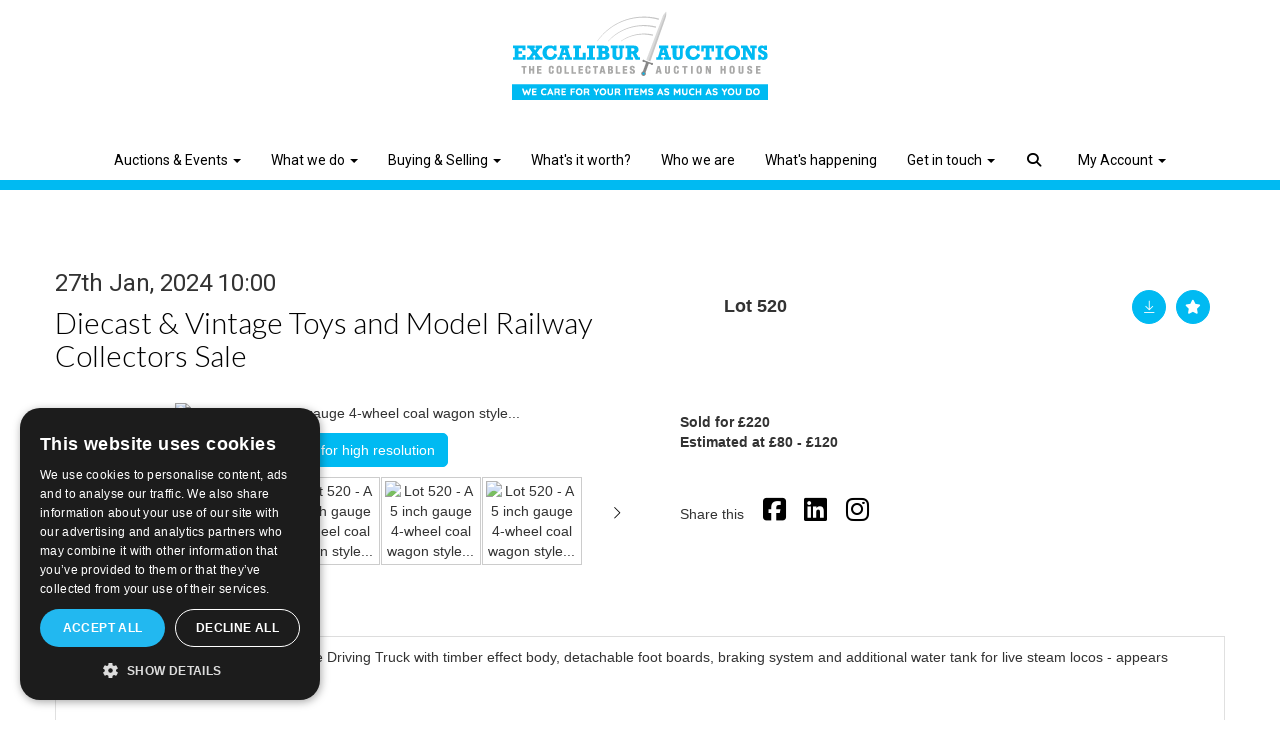

--- FILE ---
content_type: text/html; charset=utf-8
request_url: https://www.excaliburauctions.com/auction/lot/520-a-5-inch-gauge-4-wheel-coal-wagon-style/?lot=35666&sd=1
body_size: 63490
content:
<!DOCTYPE html>
            
                <html lang="en">
            
<head>
    <meta charset="utf-8">
    <meta http-equiv="X-UA-Compatible" content="IE=edge">
    <meta name="viewport" content="width=device-width, initial-scale=1">
    

    <meta name="description" content="Lot 520 - A 5 inch gauge 4-wheel coal wagon style">
    
        <meta property="og:image" content="https://goauctionexcalibur.bidpath.cloud/stock/35200-0-medium.jpg?v=63840757341310"/>






    <title>Lot 520 - A 5 inch gauge 4-wheel coal wagon style</title>

    
    <link rel="preload" href="/Content/webfonts/fa-light-300.woff2" as="font" crossorigin="anonymous" type="font/woff2">
    <link rel="preload" href="/Content/webfonts/fa-solid-900.woff2" as="font" crossorigin="anonymous" type="font/woff2">

    <link href="/css?v=eM3UDVICH-Ycd74S_UG2m-qKc9CZ3C7puI49PWdfYkg1" rel="stylesheet"/>

    <link rel="preload" href="/css-defer?v=lamPCj0OGbiH2dgjoAufO6YXZAEETGvows_KCeuNpMc1" as="style" onload="this.onload=null;this.rel='stylesheet'"><noscript><link rel="stylesheet" href="/css-defer?v=lamPCj0OGbiH2dgjoAufO6YXZAEETGvows_KCeuNpMc1"></noscript>


    <link href="/css/1.css" rel="stylesheet">
    

    
            <!--[if lt IE 9]> <script src="~/Scripts/html5shiv.min.js"></script> <script src="~/Scripts/respond.min.js"></script> <![endif]-->
    
        <link rel="canonical" href="https://www.excaliburauctions.com/auction/lot/lot-520---a-5-inch-gauge-4-wheel-coal-wagon-style/?lot=35666&sd=1" />
                <link rel="preload" href="https://fonts.googleapis.com/css?family=Lato:300,500" as="style" onload="this.onload=null;this.rel='stylesheet'">
            <noscript><link rel="stylesheet" href="https://fonts.googleapis.com/css?family=Lato:300,500"></noscript>
            <link rel="preload" href="https://fonts.googleapis.com/css?family=Roboto:400,700" as="style" onload="this.onload=null;this.rel='stylesheet'">
            <noscript><link rel="stylesheet" href="https://fonts.googleapis.com/css?family=Roboto:400,700"></noscript>
    <link rel="shortcut icon" href="/CMS/Favicon/ico"><link rel="apple-touch-icon" sizes="57x57" href="/CMS/Favicon/57"><link rel="apple-touch-icon" sizes="60x60" href="/CMS/Favicon/60"><link rel="apple-touch-icon" sizes="72x72" href="/CMS/Favicon/72"><link rel="apple-touch-icon" sizes="76x76" href="/CMS/Favicon/76"><link rel="icon" type="image/png" href="/CMS/Favicon/16" sizes="16x16"><link rel="icon" type="image/png" href="/CMS/Favicon/32" sizes="32x32"><link rel="manifest" href="/CMS/Favicon/manifest"><meta name="msapplication-TileColor" content="#da532c"><meta name="msapplication-config" content="/CMS/Favicon/browserconfig"><meta name="theme-color" content="#ffffff">    <!-- Google Tag Manager -->
<script>(function(w,d,s,l,i){w[l]=w[l]||[];w[l].push({'gtm.start':
new Date().getTime(),event:'gtm.js'});var f=d.getElementsByTagName(s)[0],
j=d.createElement(s),dl=l!='dataLayer'?'&l='+l:'';j.async=true;j.src=
'https://www.googletagmanager.com/gtm.js?id='+i+dl;f.parentNode.insertBefore(j,f);
})(window,document,'script','dataLayer','GTM-TXPSDFPJ');</script>
<!-- End Google Tag Manager -->
  
<!-- Tailor Made Analytics Healthcheck -->
<script>try{fetch(`https://status.tailormadeanalytics.com/gtm-ping?client=3DA401C2-5623-4B4B-8A80-F75425DA04FE&type=webvitals&loadTime=${performance.timing.domContentLoadedEventEnd-performance.timing.navigationStart}`,{mode:'no-cors'})}catch(e){}</script>
<!-- End Tailor Made Analytics Healthcheck -->
                    <script type="text/javascript">
            var CaptchaCallback = function () {
                $(".g-recaptcha").each(function () {
                    var wid = grecaptcha.render($(this).prop("id"), { 'sitekey': $(this).data("sitekey") });
                    $(this).data('recaptcha-widget-id', wid);
                });
            };
        </script>
            <script async defer src='https://js.hcaptcha.com/1/api.js'></script>
    
        <script type="text/javascript">
            var MenuCollapseWidth = 1250;

        </script>
        

    <script src="/js?v=v8jn8AJm7lgnFkuGJ4MjwhILQ7mQJMBQ1Qu3124uU9c1"></script>

    <script src="/js-defer?v=LMRhFkHxEKNntcILkv31_g-AgPU2ZfhEoL4LDEDfutQ1" defer></script>

</head>

<body style="padding-top: 190px;">


    <!-- Google Tag Manager (noscript) -->
<noscript><iframe src="https://www.googletagmanager.com/ns.html?id=GTM-TXPSDFPJ"
height="0" width="0" style="display:none;visibility:hidden"></iframe></noscript>
<!-- End Google Tag Manager (noscript) -->
    <header>
        



    <nav class="navbar navbar-brand navbar-brand-fullwidth border-top  navbar-fixed-top" style="background-color: #ffffff">
            <div class="container  navbar-center">
                <a class="navbar-brand navbar-brand-fullwidth" href="/">
                    <img src="https://goauctionexcalibur.blob.core.windows.net/main/Website-logo-FINAL.png" alt="Excalibur Auctions" class="main-logo pull-left" style="max-height: 90px; height:90px;" />
                        <div class="alt-logo pull-left" style="height: 90; display: none;">
                            <img src="https://goauctionexcalibur.blob.core.windows.net/main/Website-logo-FINAL.png" alt="Excalibur Auctions" style="max-height: 90px;" />
                        </div>
                </a>
            </div>
    </nav>
    <div class="clearfix"></div>

<nav class="navbar navbar-default navbar-primary  logo-above  navbar-fixed-top">
    <div class="container">
        <div class="navbar-header  navbar-center">
            <button id="bm-p-toggle" type="button" class="navbar-toggle collapsed" data-toggle="collapse" data-target="#navbar-primary" aria-expanded="false" aria-controls="navbar">
                <div id="bm-p-b">
                    <span class="sr-only">Toggle navigation</span>
                    <span class="icon-bar"></span>
                    <span class="icon-bar"></span>
                    <span class="icon-bar"></span>
                </div>
                <div id="bm-p-c" class="hidden">
                    <span class="fal fa-close"></span>
                </div>
            </button>

                <button type="button" class="navbar-toggle collapsed search-navbar" data-toggle="collapse" data-target="#navbar-search" aria-expanded="false" aria-controls="navbar">
                    <i class="fa fa-search fa-fw"></i>
                </button>



                <div id="navbar-search" class="navbar-collapse collapse" aria-expanded="false">
                    <ul class="nav navbar-nav" style="margin-top: 3px;" role="menu">
                        <li>
                            <div class="input-group">
                                <input type="text" class="form-control search-st" placeholder="Search our lots by keyword or lot number" data-url="/auction/search" />
                                <span class="input-group-btn search-btn-st"><a href="#" class="btn">Search</a></span>
                            </div>
                        </li>
                    </ul>
                </div>

        </div>

        <div id="navbar-primary" class="navbar-collapse collapse navbar-logo-center text-center">

            <ul class="nav navbar-nav">
                                <li data-cy="nav-bar-headers" class="dropdown ">
                                    <a href="#" class="dropdown-toggle" data-toggle="dropdown" role="button" aria-expanded="false">
Auctions &amp; Events                                        <span class="caret"></span>
                                    </a>

                                    <ul data-cy="nav-bar-dropdowns" class="dropdown-menu dropdown-below " role="menu" style="">
                                                <li class="">
                                                        <a href="/upcoming-auctions-events">
Upcoming Auctions &amp; Events                                                        </a>
                                                </li>
                                                <li class="">
                                                        <a href="/auction-results">
Auction Results                                                        </a>
                                                </li>
                                                <li class="">
                                                        <a href="/highlights">
Auction Highlights                                                        </a>
                                                </li>
                                    </ul>
                                </li>
                                <li data-cy="nav-bar-headers" class="dropdown ">
                                    <a href="#" class="dropdown-toggle" data-toggle="dropdown" role="button" aria-expanded="false">
What we do                                        <span class="caret"></span>
                                    </a>

                                    <ul data-cy="nav-bar-dropdowns" class="dropdown-menu dropdown-below " role="menu" style="">
                                                <li class="">
                                                        <a href="/action-figures-auctions">
Action Figures                                                        </a>
                                                </li>
                                                <li class="">
                                                        <a href="/advertising-and-transport-and-railwayana-auctions">
Advertising &amp; Transport                                                        </a>
                                                </li>
                                                <li class="">
                                                        <a href="/autograph-auctions">
Autographs                                                        </a>
                                                </li>
                                                <li class="">
                                                        <a href="/comics-comic-books-auctions">
Comics                                                        </a>
                                                </li>
                                                <li class="">
                                                        <a href="/comic-art-auctions">
Comic Art                                                        </a>
                                                </li>
                                                <li class="">
                                                        <a href="/vintage-diecast-toys-auctions">
Diecast Toys                                                        </a>
                                                </li>
                                                <li class="">
                                                        <a href="/lego-auctions">
Lego                                                        </a>
                                                </li>
                                                <li class="">
                                                        <a href="/model-railways-auctions">
Model Railways                                                        </a>
                                                </li>
                                                <li class="">
                                                        <a href="/movie-collectables-auctions">
Movie Collectables                                                        </a>
                                                </li>
                                                <li class="">
                                                        <a href="/music-memorabilia-auctions">
Music Memorabilia                                                        </a>
                                                </li>
                                                <li class="">
                                                        <a href="/retro-gaming-auctions">
Retro Gaming                                                        </a>
                                                </li>
                                                <li class="">
                                                        <a href="/star-wars-auctions">
Star wars                                                        </a>
                                                </li>
                                                <li class="">
                                                        <a href="/trading-cards-auctions">
Trading Cards                                                        </a>
                                                </li>
                                                <li class="">
                                                        <a href="/tinplate-toys-auctions">
Tinplate                                                        </a>
                                                </li>
                                                <li class="">
                                                        <a href="/vintage-toys-auctions">
Vintage Toys                                                        </a>
                                                </li>
                                    </ul>
                                </li>
                                <li data-cy="nav-bar-headers" class="dropdown ">
                                    <a href="#" class="dropdown-toggle" data-toggle="dropdown" role="button" aria-expanded="false">
Buying &amp; Selling                                        <span class="caret"></span>
                                    </a>

                                    <ul data-cy="nav-bar-dropdowns" class="dropdown-menu dropdown-below " role="menu" style="">
                                                <li class="">
                                                        <a href="/how-to-buy-auctions">
How to buy                                                        </a>
                                                </li>
                                                <li class="">
                                                        <a href="/how-to-sell-auctions">
How to sell                                                        </a>
                                                </li>
                                                <li class="">
                                                        <a href="/excalibur-auctions-the-round-table">
Excalibur Round Table                                                        </a>
                                                </li>
                                                <li class="">
                                                        <a href="https://www.excaliburauctions.com/book-appointment">
Book an Appointment                                                        </a>
                                                </li>
                                                <li class="">
                                                        <a href="/lot-alerts">
Lot Alerts                                                        </a>
                                                </li>
                                                <li class="">
                                                        <a href="/other-services">
Other Services                                                        </a>
                                                </li>
                                    </ul>
                                </li>
                                <li >
                                    <a href="/whats-it-worth" >
What&#39;s it worth?                                    </a>
                                </li>
                                <li >
                                    <a href="/about" >
Who we are                                    </a>
                                </li>
                                <li >
                                    <a href="/news" >
What&#39;s happening                                    </a>
                                </li>
                                <li data-cy="nav-bar-headers" class="dropdown ">
                                    <a href="#" class="dropdown-toggle" data-toggle="dropdown" role="button" aria-expanded="false">
Get in touch                                        <span class="caret"></span>
                                    </a>

                                    <ul data-cy="nav-bar-dropdowns" class="dropdown-menu dropdown-below " role="menu" style="">
                                                <li class="">
                                                        <a href="https://www.excaliburauctions.com/book-appointment">
Come and See Us                                                        </a>
                                                </li>
                                                <li class="">
                                                        <a href="/contact">
Contact Us                                                        </a>
                                                </li>
                                    </ul>
                                </li>
                                <li class="dropdown search-dropdown hidden-xs">
                                    <a href="#" class="dropdown-toggle" data-toggle="dropdown" role="button" aria-expanded="false"><i class="fa fa-search fa-fw"></i></a>
                                    <ul class="dropdown-menu search-dropdown dropdown-below" role="menu">
                                        <li class="">
                                            <div class="input-group">
                                                <input type="text" class="form-control search-st" placeholder="Search our lots by keyword or lot number" data-url="/auction/search" />
                                                <span class="input-group-btn search-btn-st"><a href="#" class="btn">Search</a></span>
                                            </div>
                                        </li>
                                    </ul>
                                </li>
                                <li data-cy="nav-bar-headers" class="dropdown ">
                                    <a href="#" class="dropdown-toggle" data-toggle="dropdown" role="button" aria-expanded="false">
My Account                                        <span class="caret"></span>
                                    </a>

                                    <ul data-cy="nav-bar-dropdowns" class="dropdown-menu dropdown-below " role="menu" style="">
                                                <li class="">
                                                        <a href="/account/register?returnurl=https%3a%2f%2fwww.excaliburauctions.com%3a443%2fauction%2flot%2f520-a-5-inch-gauge-4-wheel-coal-wagon-style%2f%3flot%3d35666%26sd%3d1">
Sign In / Create Account                                                        </a>
                                                </li>
                                                <li class="">
                                                        <a href="/collection-appointments">
Collection Appointments                                                        </a>
                                                </li>
                                                <li class="">
                                                        <a href="/collection-appointments">
Viewing Appointments                                                        </a>
                                                </li>
                                    </ul>
                                </li>



            </ul>

        </div>
    </div>
</nav>

    <div class="clearfix"></div>
    </header>
    







<script src="/Language/CommonJavascriptTranslations"></script>






    <div id="PR_16" class="container c-content  " data-pt="40" style=" background-color: rgba(0,0,0,0); padding-top: 40px; padding-bottom: 40px;" >
        <div class="row">
            <div>




<style type="text/css">

        
        
            #LD_25 .lot-number {
        font-size: 18px;
    }

        
        
            #LD_25 .am-pre-register {
        padding: 10px 0;
    }
    #LD_25 .lot-gallery-wrapper li a,
    #LD_25 .lot-gallery-wrapper-vertical li a{
        border: 1px solid #c0c0c0;
        padding: 3px;
    }
    #LD_25 .lot-gallery-wrapper li a img,
    #LD_25 .lot-gallery-wrapper-vertical li a img{
        position: relative;
        top: 50%;
        transform: translateY(-50%);
        padding-top: 0 !important;
    }
    
        .tab-lotdetails .tab-pane {
            max-height: 400px;
        }
    
</style>

<link href="/imageviewer-css?v=QJPjFxeLN7iQtbBlVsjVkXWdMVZ7ozEDlD-7tTKdaxA1" rel="stylesheet"/>


<div id="LD_25" class="block " data-id="35666" data-compact="0" data-showresults="1" data-endtime="-1" style="margin-top: 40px;">
        <script>
            if (typeof timedBidEndTime == "undefined") {
                var timedBidEndTime = {};
            }
            if (typeof pageLoadTimeStamp == "undefined") {
                var pageLoadTimeStamp = 1769124284;
            }
        </script>

                <style type="text/css">
                    .zoomContainer {
                        display: none !important;
                    }
                </style>
            <div class="lot-top lot-auction col-sm-6">
        
<h3 class='date-title' style='margin-top: 0;'>
                
                27th Jan, 2024 10:00
                
        </h3><h2 class='auction-title'><a href="/auction/search?au=71" )>Diecast &amp; Vintage Toys and Model Railway Collectors Sale</a></h2>    <div class="hidden-sm hidden-md hidden-lg hidden-print">
        <h2 class="lot-title cat-51">
<span class="req-tag"></span>        </h2>
    </div>
    </div>
    <div class="lot-top lot-nav col-sm-6">
        
        <div class="pull-left">
            <div class="clearfix">&nbsp;</div>
                                <span class="pull-right" style="visibility: hidden;">&nbsp;<a href="#" class="btn   btn-fa-round" title="Next lot"><i class="fal fa-chevron-right"></i></a></span>
                <span class="pull-right lot-number" style="position: relative; top: 4px; margin-left: 10px; margin-right: 10px;">Lot 520 </span>
                    <span class="pull-right" style="visibility: hidden;"><a href="#" class="btn   btn-fa-round" title="Previous lot"><i class="fal fa-chevron-left"></i></a></span>

        </div>
        <div class="lot-extra pull-right">
            <div class="clearfix">&nbsp;</div>
                <div class="lot-wishlist pull-right auction-wishlist">
                    <div class="la la-ball-clip-rotate auction-wait" title="Please wait" style="display: none;"><div></div></div>
                    <a href="#" class="btn   btn-fa-round btn-wishlist" data-lot-id="35666" data-wishlist="false" title="Add to wishlist"><i class="fa fa-star"></i></a>
                </div>
                            <div class="lot-pdf pull-right">
                    <a class="btn   btn-fa-round btn-lot-pdf" href="/cms/lotdetailspdf/35666/" rel="nofollow" title="Download Lot Details"><i class="fal fa-arrow-down-to-line"></i></a>
                </div>
                    </div>
        <div class="clearfix"></div>
    </div>
    <div class="clearfix"></div>
    <div class="lot lot-image col-sm-6" style="padding-left: 0; padding-right: 0;">
            <div class="image-wrapper text-center">
                    <div class="image-data hidden" data-img-src="https://goauctionexcalibur.bidpath.cloud/stock/35200-0-medium.jpg?v=63840757341310" data-high-res-src="https://goauctionexcalibur.bidpath.cloud/stock/35200-0.jpg?v=63840757341310"></div>
                    <img id="lot-image" data-zoom-image="https://goauctionexcalibur.bidpath.cloud/stock/35200-0.jpg?v=63840757341310" src="https://goauctionexcalibur.bidpath.cloud/stock/35200-0-medium.jpg?v=63840757341310" class=" high-resolution-link  "  alt="Lot 520 - A 5 inch gauge 4-wheel coal wagon style..." title="Click for high resolution" />
            </div>
                    <div class="text-center" style="margin-bottom: 5px;">
                        <a href="#" class="btn high-resolution-link"><i class="fa fa-search fa-fw"></i> Click for high resolution</a>
                    </div>
                <div class="clearfix"></div>
                    <div class="lot-gallery-wrapper-horizontal">
                        <a href="#" class="prev pull-left" style="opacity: 0; filter: alpha(opacity=0);"><i class="fal fa-chevron-left fa-fw"></i></a>
                        <div class="lot-gallery-wrapper pull-left" style="width: calc(100% - 55px); padding: 0; opacity: 0; filter: alpha(opacity=0); margin-bottom: 10px;">
                            <ul id="lotGallery" style="margin: 0; padding: 0; height: 100%; list-style: none;">
                                                                    <li class="text-center" style="float: left; margin: 0; padding: 0; margin-left: 1px; margin-right: 0px; width: 100px; height: 100%;">
                                        <a href="#" style="float: left; height: 100%; width: 100%;" data-image="https://goauctionexcalibur.bidpath.cloud/stock/35200-0-medium.jpg?v=63840757341310" data-zoom-image="https://goauctionexcalibur.bidpath.cloud/stock/35200-0.jpg?v=63840757341310">
                                            <img src="https://goauctionexcalibur.bidpath.cloud/stock/35200-0-small.jpg?v=63840757341310" alt="Lot 520 - A 5 inch gauge 4-wheel coal wagon style..." style="max-height: 100px; max-width: 94px;" />
                                        </a>
                                    </li>
                                    <li class="text-center" style="float: left; margin: 0; padding: 0; margin-left: 1px; margin-right: 0px; width: 100px; height: 100%;">
                                        <a href="#" style="float: left; height: 100%; width: 100%;" data-image="https://goauctionexcalibur.bidpath.cloud/stock/35200-1-medium.jpg?v=63840757341697" data-zoom-image="https://goauctionexcalibur.bidpath.cloud/stock/35200-1.jpg?v=63840757341697">
                                            <img src="https://goauctionexcalibur.bidpath.cloud/stock/35200-1-small.jpg?v=63840757341697" alt="Lot 520 - A 5 inch gauge 4-wheel coal wagon style..." style="max-height: 100px; max-width: 94px;" />
                                        </a>
                                    </li>
                                    <li class="text-center" style="float: left; margin: 0; padding: 0; margin-left: 1px; margin-right: 0px; width: 100px; height: 100%;">
                                        <a href="#" style="float: left; height: 100%; width: 100%;" data-image="https://goauctionexcalibur.bidpath.cloud/stock/35200-2-medium.jpg?v=63840757342103" data-zoom-image="https://goauctionexcalibur.bidpath.cloud/stock/35200-2.jpg?v=63840757342103">
                                            <img src="https://goauctionexcalibur.bidpath.cloud/stock/35200-2-small.jpg?v=63840757342103" alt="Lot 520 - A 5 inch gauge 4-wheel coal wagon style..." style="max-height: 100px; max-width: 94px;" />
                                        </a>
                                    </li>
                                    <li class="text-center" style="float: left; margin: 0; padding: 0; margin-left: 1px; margin-right: 0px; width: 100px; height: 100%;">
                                        <a href="#" style="float: left; height: 100%; width: 100%;" data-image="https://goauctionexcalibur.bidpath.cloud/stock/35200-3-medium.jpg?v=63840757342497" data-zoom-image="https://goauctionexcalibur.bidpath.cloud/stock/35200-3.jpg?v=63840757342497">
                                            <img src="https://goauctionexcalibur.bidpath.cloud/stock/35200-3-small.jpg?v=63840757342497" alt="Lot 520 - A 5 inch gauge 4-wheel coal wagon style..." style="max-height: 100px; max-width: 94px;" />
                                        </a>
                                    </li>
                                    <li class="text-center" style="float: left; margin: 0; padding: 0; margin-left: 1px; margin-right: 0px; width: 100px; height: 100%;">
                                        <a href="#" style="float: left; height: 100%; width: 100%;" data-image="https://goauctionexcalibur.bidpath.cloud/stock/35200-4-medium.jpg?v=63840757348450" data-zoom-image="https://goauctionexcalibur.bidpath.cloud/stock/35200-4.jpg?v=63840757348450">
                                            <img src="https://goauctionexcalibur.bidpath.cloud/stock/35200-4-small.jpg?v=63840757348450" alt="Lot 520 - A 5 inch gauge 4-wheel coal wagon style..." style="max-height: 100px; max-width: 94px;" />
                                        </a>
                                    </li>
                                
                            </ul>
                        </div>
                        <a href="#" class="next pull-left" style="opacity: 0; filter: alpha(opacity=0);"><i class="fal fa-chevron-right fa-fw"></i></a>
                        <div class="clearfix"></div>
                    </div>
    </div>
    <div class="lot lot-details col-sm-6" style="padding-left: 40px;">
        
        
                    <h1 class="lot-title cat-51">
<span class="req-tag"></span>            </h1>

                    <p>
                            <strong>

                                    Sold for £220
                                                        </strong>

                                    <br />
                                    <strong>Estimated at &#163;80 - &#163;120</strong>
                                                </p>
            <div class="clearfix" style="margin-bottom: 5px;"></div>
        <div class="clearfix">
            <br />
        </div>


            <div class="lot-desc">
                
        <div id="PS_0" class="block block-socialmedia text-left">
            <div class="socialmediasharelinks">
                    <span style="padding-right: 10px;">Share this</span>
                                    <a href="http://www.facebook.com/sharer.php?u=https%3a%2f%2fwww.excaliburauctions.com%3a443%2fauction%2flot%2f520-a-5-inch-gauge-4-wheel-coal-wagon-style%2f%3flot%3d35666%26sd%3d1" title="Share on Facebook" target="_blank"><i class="fa fa-facebook-square fa-fw"></i></a>
                                                                    <a href="http://www.linkedin.com/shareArticle?mini=true&amp;url=https%3a%2f%2fwww.excaliburauctions.com%3a443%2fauction%2flot%2f520-a-5-inch-gauge-4-wheel-coal-wagon-style%2f%3flot%3d35666%26sd%3d1" title="Share on Linked In" target="_blank"><i class="fa fa-linkedin-square fa-fw"></i></a>
                                                    <a href="https://www.instagram.com/excaliburauctions/" title="Go to our instagram page" target="_blank"><i class="fa fa-instagram fa-fw"></i></a>
                                                            </div>
            <div class="clearfix"></div>
        </div>

            </div>

    </div>
    <div class="clearfix">&nbsp;</div>
        <ul class="nav nav-tabs responsive" id="lotTabs">
                <li class="active"><a href="#lotdescription" data-toggle="tab">Description</a></li>
            
                                                                            <li class=""><a href="#sellonelikethis" data-toggle="tab">I&#39;ve got one of those!</a></li>
                    </ul>
        <div class="tab-content tab-lotdetails responsive">
                <div class="tab-pane tab-pane-border active" id="lotdescription">
                    <div class="lot-desc">
                        A 5 inch gauge 4-wheel coal wagon style Driving Truck with timber effect body, detachable foot boards, braking system and additional water tank for live steam locos - appears unused - VG/E (unboxed)
                    </div>
                                    </div>
                                                                                                    <div class="tab-pane tab-pane-border " id="sellonelikethis">
                    <p>If you've got one of these and would like to sell it - please send us an email</p>
<p><a href="/how-to-sell" target="_blank" rel="noopener noreferrer">hello@excaliburauctions.com</a></p>


<div id="vf_25" class="block block-form">
    <style>
        #vf_25 form .dz-progress { opacity: 0; }
        #vf_25 form .dropzone-previews { border-radius: 4px; }
        #vf_25 form legend {
            border-bottom: none;
            margin-bottom: 0;
        }
    </style>
    <div class="">
<form action="/formsubmit/valuationrequest/" area="" class="valuationForm" enctype="multipart/form-data" id="valuationForm" method="post"><input name="__RequestVerificationToken" type="hidden" value="g3XRAR17mMcB4SVEGWT8RH9xSVdqtxEzY9pesJmeHcFd2ZmEf16vyyki_2A8ZERp5xqlsXwkys3bK_trRvON2kLrzek1QB7uaot0rTcTq2E1" /><input id="PageContent_Id" name="PageContent_Id" type="hidden" value="25" /><input data-val="true" data-val-number="The field FromLotId must be a number." id="FromLotId" name="FromLotId" type="hidden" value="35666" /><input id="AppendText" name="AppendText" type="hidden" value="Lot 520 (Diecast &amp; Vintage Toys and Model Railway Collectors Sale, 27th Jan, 2024)
A 5 inch gauge 4-wheel coal wagon style Driving Truck with timber effect body, detachable foot...
Estimate: £80 - £120" />            <div class="row">
                    <div class="col-sm-6">
                                <div class="form-group">
                                    <input type="text" id="F_25_0" name="F_25_0" class="form-control   vf_firstname    floatlabel" placeholder="First Name *" />
                                    <div id="F_25_0_Error" class="error text-danger" style="display: none;"></div>
                                </div>
                    </div>
                    <div class="col-sm-6">
                                <div class="form-group">
                                    <input type="text" id="F_25_1" name="F_25_1" class="form-control    vf_lastname   floatlabel" placeholder="Last Name *" />
                                    <div id="F_25_1_Error" class="error text-danger" style="display: none;"></div>
                                </div>
                    </div>
                    <div class="col-sm-6">
                                <div class="form-group">
                                    <input type="text" id="F_25_2" name="F_25_2" class="form-control vf_email      floatlabel" placeholder="Email *" />
                                    <div id="F_25_2_Error" class="error text-danger" style="display: none;"></div>
                                </div>
                    </div>
                    <div class="col-sm-6">
                                <div class="form-group">
                                    <input type="text" id="F_25_3" name="F_25_3" class="form-control     vf_phone  floatlabel" placeholder="Telephone" />
                                    <div id="F_25_3_Error" class="error text-danger" style="display: none;"></div>
                                </div>
                    </div>
                    <div class="col-sm-12">
                                <div class="form-group">
                                    <textarea id="F_25_4" name="F_25_4" class="form-control floatlabel" placeholder="Item Details" rows="5"></textarea>
                                    <div id="F_25_4_Error" class="error text-danger" style="display: none;"></div>
                                </div>
                    </div>
                    <div class="col-sm-12">
                                <fieldset>
                                    <legend>
                                        Images *
                                    </legend>
                                    
                                    <div class="dropzone-previews dropzone" style="height: 248px; overflow-y: auto;">
                                        <p class="text-center"><i class="fal fa-plus fa-fw"></i> Drag and drop .jpg images here to upload, or click here to select images.</p>
                                    </div>
                                    <div id="F_25_5_Error" class="error text-danger" style="display: none;"></div>
                                    <br />
                                </fieldset>
                    </div>
                    <div class="col-sm-12">
                                <div class="form-group">
                                    <select id="F_25_6" name="F_25_6" class="form-control floatlabel" placeholder="Type of Item">
                                        <option value="" class="grey">Type of Item</option>
                                            <option value="7" >Autographs</option>
                                            <option value="102" >Automobilia</option>
                                            <option value="109" >Biopic</option>
                                            <option value="117" >Board Games / RPG&#39;s</option>
                                            <option value="114" >Books</option>
                                            <option value="105" >Comic Art</option>
                                            <option value="8" >Comics</option>
                                            <option value="9" >Diecast Toys</option>
                                            <option value="112" >Documentary</option>
                                            <option value="107" >Fantasy</option>
                                            <option value="116" >Film Equipment</option>
                                            <option value="110" >Film Noir</option>
                                            <option value="106" >Historical</option>
                                            <option value="49" >HO Gauge Model Railways</option>
                                            <option value="111" >Lego</option>
                                            <option value="108" >Lord of the Rings</option>
                                            <option value="10" >Model Railways</option>
                                            <option value="51" >Model Railways - Larger Gauges</option>
                                            <option value="54" >Model Railways - Smaller Gauges</option>
                                            <option value="11" >Movie &amp; Music Memorabilia</option>
                                            <option value="53" >O Gauge Model Railways</option>
                                            <option value="50" >OO Gauge Model Railways</option>
                                            <option value="118" >Pokemon</option>
                                            <option value="96" >Pop Culture</option>
                                            <option value="5" >Posters</option>
                                            <option value="103" >Prints and Pictures</option>
                                            <option value="47" >Railwayana and Live Steam</option>
                                            <option value="104" >Retro Gaming</option>
                                            <option value="80" >Sport</option>
                                            <option value="85" >Theatre / Performance</option>
                                            <option value="100" >Tobacciana</option>
                                            <option value="93" >Trading Cards / Bubble Gum Cards</option>
                                            <option value="48" >Transport Memorabilia</option>
                                            <option value="6" >Vintage Toys</option>
                                            <option value="91" >Vinyl</option>
                                        <option value="-1">Other / Not Sure / Mixed</option>
                                    </select>
                                    <div id="F_25_6_Error" class="error text-danger" style="display: none;"></div>
                                </div>
                    </div>
                    <div class="col-sm-12">
                                <div class="form-group">
                                    <div class="recaptcha">
                                        <div id="F_25_7_ReCaptcha" class="h-captcha" data-sitekey="ef4cee62-0378-40f2-b27c-007a8e324582"></div>
                                        <div id="F_25_7_Error" class="error text-danger" style="display: none;"></div>
                                    </div>
                                </div>
                    </div>
            </div>
            <div class="form-group">
                <div class="col-md-12">
                        <input type="submit" class="btn btn-val-submit" value="Submit" />
                </div>
            </div>
</form>    </div>
    <div class="clearfix"></div>

    <div class="new-file-upload" style="display: none;">
        <div class="fileinput fileinput-new input-group" data-provides="fileinput">
            <div class="form-control" data-trigger="fileinput"><span class="fileinput-filename"></span></div>
            <span class="input-group-addon btn btn-file" style="border-radius: 0;"><span class="fileinput-new">Select file</span><span class="fileinput-exists">Change</span><input type="file" name="UploadedFiles" data-maxsize="20971520" accept=".gif,.jpeg,.jpg,.mp4,.pdf,.png,.xlsx,.zip" /></span>
            <a href="#" class="input-group-addon btn remove-file" data-dismiss="fileinput">Remove</a>
        </div>
    </div>
</div>

<link href="/Content/dz?v=D0RhGeyR3mIXu6tV_6a_n03IZsREBW7wyjhlKLxOywU1" rel="stylesheet"/>

<script src="/Language/DropZoneJavascript"></script>

<script src="/bundles/dz?v=43RDzvIatecTOFXO1jDKRz80KFYKeMg2hMi2WQB9r181"></script>


<script type="text/javascript">
    // Disable auto-discovery immediately
    if (typeof Dropzone !== 'undefined') {
        Dropzone.autoDiscover = false;
    }
</script>

<script type="text/javascript">
$(window).on('load', function () {
    // Check if Dropzone library has loaded
    if (typeof Dropzone === 'undefined') {
        console.error('Dropzone library not loaded');
        return;
    }
    
    // Disable auto-discovery AFTER Dropzone is loaded
    Dropzone.autoDiscover = false;
    
    var formUploadMaxFiles = parseInt("5");
    var formSelector = "#vf_25 form";
    var $formElement = $(formSelector);
    var allowedFileExtensions = ".gif,.jpeg,.jpg,.mp4,.pdf,.png,.xlsx,.zip"; // Use server-side variable
    
    // Making sure the form exists
    if ($formElement.length === 0) {
        console.error('Form not found with selector:', formSelector);
        return;
    }

    setTimeout(function () {
        $("#vf_25 .vf_email").val("");
        $("#vf_25 .vf_name").val("");
        $("#vf_25 .vf_firstname").val("");
        $("#vf_25 .vf_lastname").val("");
        $("#vf_25 .vf_phone").val("");
    }, 50);


    var formUrl = $formElement.prop("action");
    if (!formUrl || formUrl === '') {
        console.error('Form action URL is missing or empty');
        return;
    }

    try {
        $formElement.dropzone({
            acceptedFiles: allowedFileExtensions,
            autoProcessQueue: false,
            uploadMultiple: true,
            maxFiles: formUploadMaxFiles,
            parallelUploads: formUploadMaxFiles,
            maxFilesize: 20,
            addRemoveLinks: true,
            previewsContainer: formSelector + ' .dropzone-previews',
            clickable: formSelector + ' .dropzone-previews',
            url: formUrl,
            dictDefaultMessage: "<br/>Drag and drop images here to upload.<br/><br/>Or click here to select images.",

            init: function () {
                var myDropzone = this;
                var submitButton = this.element.querySelector("input[type=submit]");
                
                if (!submitButton) {
                    console.error('Submit button not found in form');
                    return;
                }

                submitButton.addEventListener("click", function (e) {
                    e.preventDefault();
                    e.stopPropagation();

                    $(formSelector).validate();

                    if ($(formSelector).valid() && !$(formSelector).find("input[type='submit']").attr("disabled")) {
                        $(formSelector).find("input[type='submit']").attr("disabled", true);

                        if (myDropzone.getQueuedFiles().length > 0) {
                            myDropzone.processQueue();
                        } else {
                            var blob = new Blob();
                            blob.upload = { 'chunked': myDropzone.defaultOptions.chunking };
                            myDropzone.uploadFile(blob);
                        }
                    }
                });

                this.on("successmultiple", function (files, response) {
                    $(formSelector).find("input[type='submit']").removeAttr("disabled");

                    if (!response.errors) {
                        var $gaBtn = $(formSelector).find(".btn-ga");

                        // Check if element exists using .length
                        if ($gaBtn.length > 0) {
                            var gaAct = $gaBtn.data("act");
                            var gaCat = $gaBtn.data("cat");
                            var gaLbl = $gaBtn.data("lbl");

                            if (typeof (ga) !== "undefined" && gaAct && gaCat) {
                                ga('send', {
                                    eventAction: gaAct,
                                    eventCategory: gaCat,
                                    eventLabel: gaLbl,
                                    hitType: "event",
                                    transport: 'beacon'
                                });
                            }
                        }
                        // Gets triggered when the files have successfully been sent.
                        // Redirect user or notify of success.

                        // Handle redirect/message regardless of GA tracking
                        if (response.url && response.url.length) {
                            window.location = response.url;
                        }
                        if (response.msg && response.msg.length) {
                            bootbox.alert(response.msg);
                            $(formSelector)[0].reset();
                            // Only clear files on success
                            myDropzone.removeAllFiles(true);
                        }
                    } else {
                        if($(formSelector).find(".g-recaptcha").length) {
                            grecaptcha.reset();
                        }
                        // Don't remove files on validation errors - keep them for retry
                        // Reset the upload status of files so they can be resubmitted
                        myDropzone.files.forEach(function(file) {
                            file.status = Dropzone.QUEUED;
                            file.previewElement.classList.remove("dz-error");
                            file.previewElement.classList.remove("dz-complete");
                        });

                        response.errors.forEach(function (error) {
                            $("#" + error.Key + "_Error").text(error.Value);
                            $("#" + error.Key + "_Error").show();
                        });
                    }
                });

                this.on("errormultiple", function (files, response) {
                    $(formSelector).find("input[type='submit']").removeAttr("disabled");
                    // Don't remove files on error - let user retry with same files
                    // Reset the upload status of files so they can be resubmitted
                    myDropzone.files.forEach(function(file) {
                        file.status = Dropzone.QUEUED;
                        file.previewElement.classList.remove("dz-error");
                        file.previewElement.classList.add("dz-complete");
                    });
                });
            }
        });
        // Debugging - uncomment to check whether dz has initialised
        // console.log('Dropzone initialised successfully');

    } catch (error) {
        console.error('Failed to initialize Dropzone:', error);
    }
});
</script>                </div>
                    </div>
</div>

<div id="viewer-gallery" class="viewer-gallery" style="display: none;">
    <div class="image-container"></div>
    <div class="iv-close"></div>
    <img src="/scripts/imageviewer/left.svg" class="prev" />
    <img src="/Scripts/imageviewer/right.svg" class="next" />
    <div class="footer-info">
        Image: <span class="current"></span> / <span class="total"></span>
    </div>
</div>
<div id="condition-viewer-gallery" class="viewer-gallery" style="display: none;">
    <div class="image-container"></div>
    <div class="iv-close"></div>
    <img src="/scripts/imageviewer/left.svg" class="prev" />
    <img src="/Scripts/imageviewer/right.svg" class="next" />
    <div class="footer-info">
        Condition report image: <span class="current"></span> / <span class="total"></span>
    </div>
</div>

<input type="hidden" id="bidConfirmationTimed" />
<input type="hidden" id="bidConfirmationLive" />


<script src="/imageviewer?v=gIAX1YjfbAmOj8igzvesZVgPBw8dLtLOmV3_IcQ-R_s1" defer></script>



<script type="text/javascript">
    var viewerIndex = 1;
    var conditionViewerIndex = 1;
        var RegisterNotLoggedInText = "To register for bidding, you must be signed into your acount";
        var RegisterButtonTextNotLoggedIn = "Register to bid";
        var RegisterPopupNotLoggedIn = "To register for bidding, you must be signed into your acount";
        var RegisterPopupButtonNotLoggedIn = "Sign in / Create account";
        var RegisterButtonUrlNotLoggedIn = "/account/register/?returnUrl=https%3A%2F%2Fwww.excaliburauctions.com%2Fauction%2Flot%2F520-a-5-inch-gauge-4-wheel-coal-wagon-style%2F%3Flot%3D35666%26sd%3D1";
        var RegisterSuccessfulMessage = "Thank you - you are now registered for this auction.";

        
    $(document).ready(function () {
            fakewaffle.responsiveTabs(['xs']);



            var viewerImages = [];
viewerImages.push({ "small": "https://goauctionexcalibur.bidpath.cloud/stock/35200-0-small.jpg?v=63840757341310", "big": "https://goauctionexcalibur.bidpath.cloud/stock/35200-0.jpg?v=63840757341310" });viewerImages.push({ "small": "https://goauctionexcalibur.bidpath.cloud/stock/35200-1-small.jpg?v=63840757341697", "big": "https://goauctionexcalibur.bidpath.cloud/stock/35200-1.jpg?v=63840757341697" });viewerImages.push({ "small": "https://goauctionexcalibur.bidpath.cloud/stock/35200-2-small.jpg?v=63840757342103", "big": "https://goauctionexcalibur.bidpath.cloud/stock/35200-2.jpg?v=63840757342103" });viewerImages.push({ "small": "https://goauctionexcalibur.bidpath.cloud/stock/35200-3-small.jpg?v=63840757342497", "big": "https://goauctionexcalibur.bidpath.cloud/stock/35200-3.jpg?v=63840757342497" });viewerImages.push({ "small": "https://goauctionexcalibur.bidpath.cloud/stock/35200-4-small.jpg?v=63840757348450", "big": "https://goauctionexcalibur.bidpath.cloud/stock/35200-4.jpg?v=63840757348450" });
        var viewerWrapper = $("#viewer-gallery"),
            viewerCurr = viewerWrapper.find(".current"),
            viewerTotal = viewerImages.length,
            viewerImageContainer = viewerWrapper.find(".image-container"),
            viewerOptions = { zoomOnMouseWheel: false};
        var viewer = ImageViewer(viewerImageContainer, viewerOptions);
            viewerWrapper.find(".total").html(viewerTotal);
            function ViewerShowImage() {
                viewerWrapper.show();
                var imgObj = viewerImages[viewerIndex - 1];
                viewer.load(imgObj.small, imgObj.big);
                viewerCurr.html(viewerIndex);
            };
            $('.high-resolution-link').on('click', function () {
                var currentImageUrl = $("#lot-image").attr("src").replace("-medium.", ".");
                for (var i = 0; i < viewerTotal; i++) {
                    if (viewerImages[i].big == currentImageUrl) {
                        viewerIndex = i + 1;
                        break;
                    }
                }
                ViewerShowImage();
            });
            $(viewerWrapper).on("click", ".iv-close", function () {
                viewerWrapper.hide();
            })
            viewerWrapper.find('.next').on('click', function () {
                viewerIndex++;
                if (viewerIndex > viewerTotal) viewerIndex = 1;
                ViewerShowImage();
            });
            viewerWrapper.find('.prev').on('click', function () {
                viewerIndex--;
                if (viewerIndex < 1) viewerIndex = viewerTotal;
                ViewerShowImage();
            });
            viewerWrapper.attr('tabindex', 999);
            document.body.onkeyup = function (e) {
                if (!viewerWrapper.is(":visible")) return;                
                if (e.key == "ArrowLeft") {
                    viewerIndex--;
                } else if (e.key == "ArrowRight") {
                    viewerIndex++;
                } else if (e.key == "Escape") {
                    viewerWrapper.hide();
                    return; 
                } else {
                    return; 
                }
                if (viewerIndex > viewerTotal) viewerIndex = 1;
                if (viewerIndex < 1) viewerIndex = viewerTotal;
                ViewerShowImage();
            };

        

    });

</script>
            </div>
        </div>
    </div>
    <div class="clearfix"></div>







<footer>
    <div class="footer">
        <div class="block">
            <div class="container">
                <div class="row">
                        <div class="col-sm-4">
                            <p> </p><p> </p><p style="text-align: center;"><strong>GET IN TOUCH</strong> &amp;<strong> OPENING TIMES<br /><br /></strong><a href="/contact">Get in touch/find us</a></p><p style="text-align: center;">Excalibur Auctions<br />Unit 16 Abbots Business Park<br />Primrose Hill<br />Kings Langley<br />WD4 8FR</p><p style="text-align: center;">Telephone: +44 (0)20 3633 0913<br />Email: <a href="mailto:hello@excaliburauctions.com">hello@excaliburauctions.com</a></p><p style="text-align: center;">WhatsApp: 07399 168669</p><p style="text-align: center;">(messages only - please call on main number)</p><p><img style="display: block; margin-left: auto; margin-right: auto;" src="https://goauctionexcalibur.blob.core.windows.net/main/White And Black Minimalist Wifi Access QR Code Square Sticker.jpg" alt="" width="299" height="299" /></p><p> </p><p> </p><p> </p><p> </p><p> </p>
                                                        

<div class="socialmedialinks">

        <a href="https://www.facebook.com/excaliburauctions" title="Go to our facebook page" target="_blank"><i class="fa fa-facebook-official fa-fw"></i></a>
                    <a href="https://www.linkedin.com/company/excalibur-auctions/" title="Go to our linked in page" target="_blank"><i class="fa fa-linkedin fa-fw"></i></a>
                <a href="https://www.youtube.com/channel/UC3b_C3erkusw2oNViCBKs0Q/videos" title="Go to our youtube page" target="_blank"><i class="fa fa-youtube fa-fw"></i></a>
                    <a href="https://www.instagram.com/excaliburauctions/" title="Go to our instagram page" target="_blank"><i class="fa fa-instagram fa-fw"></i></a>
                
</div>                        </div>
                        <div class="col-sm-4">
                            <p> </p><p style="text-align: left;"> </p><p style="text-align: center;"><strong>What3words</strong></p><p style="text-align: center;"><a href="https://w3w.co/belt.posts.assets" target="_blank" rel="noopener noreferrer">https://what3words.com/belt.posts.assets</a></p><p style="text-align: center;">This what3words address refers to a</p><p style="text-align: center;">3 metre square location.</p><p style="text-align: center;">Tap the link or enter the 3 words into the</p><p style="text-align: center;">free what3words app to find it.</p><p style="text-align: center;"> </p><p style="text-align: center;"> </p><p style="text-align: center;"> </p><p style="text-align: center;"> </p><p style="text-align: center;"> </p><p style="text-align: center;"><a href="https://dashboard.mailerlite.com/forms/818723/112537195568432293/share" target="_blank" rel="noopener noreferrer"><img src="https://goauctionexcalibur.blob.core.windows.net/main/Mailing List (1).jpg" alt="" width="300" height="123" /></a> </p><p style="text-align: left;"> </p><p style="text-align: left;"><br /><strong>  </strong></p><p> </p>
                                                                                </div>
                        <div class="col-sm-4">
                            <p> </p><p> </p><p style="text-align: center;"><strong>Popular Pages</strong></p><p style="text-align: center;"><a href="https://www.excaliburauctions.com/comics-comic-books-auctions/">Comics</a></p><p style="text-align: center;"><a href="https://www.excaliburauctions.com/vintage-diecast-toys-auctions/">Diecast Toys</a></p><p style="text-align: center;"><a href="https://www.excaliburauctions.com/model-railways-auctions/">Model Railways</a></p><p style="text-align: center;"><a href="https://www.excaliburauctions.com/movie-collectables-auctions/">Film Posters</a></p><p style="text-align: center;"><a href="https://www.excaliburauctions.com/music-memorabilia-auctions/">Music Memorabilia</a></p><p style="text-align: center;"> </p><p style="text-align: center;"> </p><p style="text-align: center;"> </p><p style="text-align: center;"> </p><p style="text-align: center;"> </p><p style="text-align: center;"> <a href="https://www.sofaa.org/"><img src="https://goauctionexcalibur.blob.core.windows.net/main/sofaa2.jpg" alt="" width="277" height="114" /></a> </p><p> </p><p style="text-align: left;"> </p>
                                                                                </div>
                </div>
            </div>
        </div>
        <div class="copyright">
<p style="text-align: center;">© Excalibur Auctions Limited. All Rights Reserved. <a title="Website Terms &amp; Conditions" href="/website-terms-conditions">Website Terms &amp; Conditions</a> | <a title="Privacy Policy" href="/privacy-policy">Privacy Policy</a> </p>            <center><a href="https://bidpath.com" target="_blank">Empowered by Bidpath</a></center> <!-- Regulatory GoAuction Logo (Allows for editing in Settings)-->
            <div class="clearfix"></div>
        </div>
    </div>
</footer>    

<form action="/account/logoff/" class="navbar-right" id="logoutForm" method="post"><input name="__RequestVerificationToken" type="hidden" value="YKLU-bdUKaGppxEWLlyGUWBp9au7YwogOAk-R0CBpel3MNawCmJubHSBOf8eiSdoPxJdEuc7nVNC7U8kDN9O_DI4a82dCaJIxtvrsWQIGKg1" /></form>



    <script type="text/javascript">
        $(document).ready(function () {


            if (typeof timedBidEndTime != "undefined" && !$.isEmptyObject(timedBidEndTime)) {
                RegisterForMultipleTimedBiddingLotUpdates(-1, Object.keys(timedBidEndTime), '5ed8e9c322219005226fa2cfab36a0bbed2d8551');
                UpdateTimedBidTimeRemaining();
                tbCountDown = setInterval(function () {
                    UpdateTimedBidTimeRemaining();
                }, 1000);
            }

        });
    </script>

        <script type="text/javascript">
            var navHasAlt = true;
            var navHTnOnS = false;
            var navTn = false;
            var navTh = 0;
            var navLh = 110;
            var navLih = 90;
            var navHb = 0;
            var navLhOnS = 90;
            var navMainPad = 190;
            var navPadAlt = 0;
            var navTopPad = 0;
            var navTopPadOnS = -10;
            var startAtTop = false;
            var navBB = 10;
        </script>


        <div id="issuulinkModal" class="modal fade">
            <div class="modal-dialog" style="width: 90vw; height: 90vh;">
                <div class="modal-content" style="width: 100%; height: 100%;">
                    <div class="modal-header">
                        <span class="title"></span>
                        <button type="button" class="close" data-dismiss="modal" aria-hidden="true" style="font-size: 32px; margin-top: -6px;">&times;</button>
                    </div>
                    <div class="modal-body" style="padding: 0; width: 100%; height: 100%;">
                        <iframe src="" style="border: none; width: 100%; height: 100%; opacity: 1; visibility: visible;" frameborder="0" allowfullscreen kwframeid="1"></iframe>
                    </div>
                </div>
            </div>
        </div>
<script src="/bundles/issuulink?v=kKpAY8IDqhQTtlTlanp6E4y2Y8c51hiMNpfDeGTiCws1" defer></script>
        <script type="text/javascript">
            var IssuuUsername="auctioncatalogue";
        </script>


<script>
        var SETTINGSHELPER_DATEFORMAT = "dd/mm/yy";
        $.datepicker.regional['custom'] = { closeText: 'Done', prevText: 'Prev', nextText: 'Next', currentText: 'Today', monthNames: ['January','February','March','April','May','June','July','August','September','October','November','December'], monthNamesShort: ['Jan','Feb','Mar','Apr','May','Jun','Jul','Aug','Sep','Oct','Nov','Dec'], dayNames: ['Sunday','Monday','Tuesday','Wednesday','Thursday','Friday','Saturday'], dayNamesShort: ['Sun','Mon','Tue','Wed','Thu','Fri','Sat'], dayNamesMin: ['Su','Mo','Tu','We','Th','Fr','Sa'], weekHeader: 'Wk' };
        $.datepicker.setDefaults($.datepicker.regional['custom']);
    </script>
</body>
</html>
